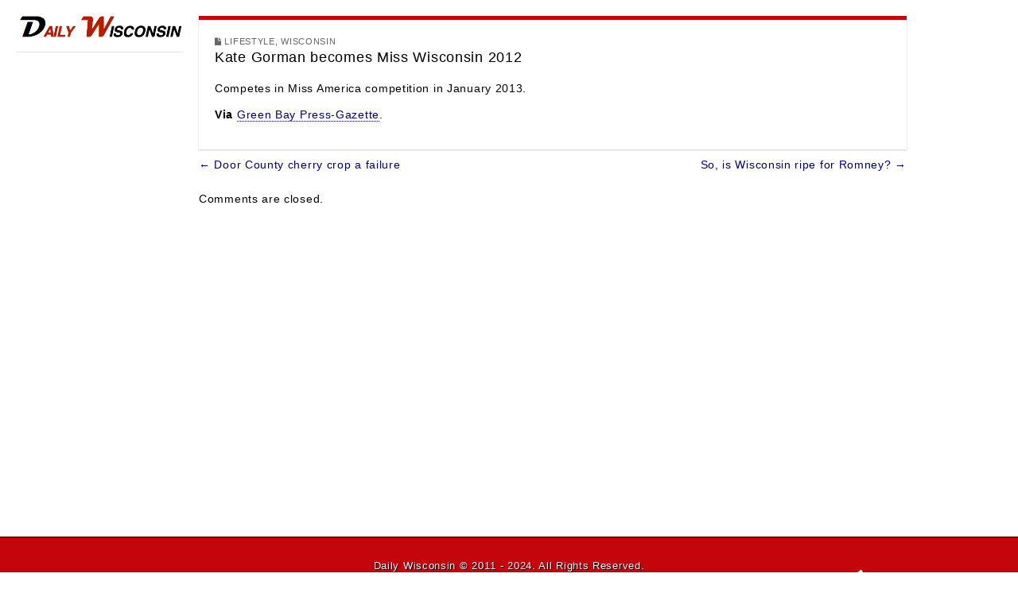

--- FILE ---
content_type: text/javascript
request_url: https://www.dailywisconsin.com/wp-content/themes/carton-pro/library/js/theme.js?ver=3b5a11c9a794dbd339b04236d3a1610d
body_size: 724
content:
( function( $ ) {
	// Responsive videos
	var container = $( '#boxes' );

	find_videos( $( '.entry-content' ) ).each( function() {
		remove_video_sizes( $(this) );
	} );

	function find_videos( videos ) {
		return videos.find( 'iframe[src*="player.vimeo.com"], iframe[src*="youtube.com"], iframe[src*="dailymotion.com"],iframe[src*="kickstarter.com"][src*="video.html"], object, embed' );
	}

	function remove_video_sizes( video ) {
		if ( video.parent( 'object' ).length )
			return;

		if ( ! video.prop( 'id' ) )
			video.attr( 'id', 'rvw' + Math.floor( Math.random() * 999999 ) );

		video
			.wrap( '<div class="responsive-video-wrapper" style="padding-top: ' + ( video.attr( 'height' ) / video.attr( 'width' ) * 100 ) + '%" />' )
			.removeAttr( 'height' )
			.removeAttr( 'width' );
	}

    if ( theme_js_vars['loader'] ) {
		// Masonry
		container.imagesLoaded( function() {
			container.masonry().css( 'visibility', 'visible' );
		} )

		$( document.body ).on( 'post-load', function () {
			$( '.infinite-wrap' ).children().each( function() {
				var el = $(this);
				remove_video_sizes( find_videos( el ) );

				el.imagesLoaded( function() {
					$( '#boxes' )
						.append( el )
						.masonry( 'appended', el );
				} )
			} )
			.end()
			.remove();
		} );
	}

	// Mobile menu
	$( '#mobile-menu' ).on( 'click', 'a', function() {
		if ( $(this).hasClass( 'left-menu' ) )
			$( 'body' ).toggleClass( 'left-menu-open' );
		else if ( $(this).hasClass( 'mobile-search' ) )
			$( '#drop-down-search' ).slideToggle( 'fast' );
	} );

	$( '#site-navigation' ).on( 'click', '.sub-menu-parent > a', function(e) {
		e.preventDefault();
		$(this).toggleClass( 'open' ).parent().find( '.sub-menu:first' ).slideToggle();
	} );

	var id = $( '#secondary' );
	Harvey.attach( 'screen and (max-width:768px)', {
      	setup: function() {
      		id.addClass( 'offcanvas' );
      	},
      	on: function() {
      		id.addClass( 'offcanvas' );
      	},
      	off: function() {
      		id.removeClass( 'offcanvas' );
      		$( 'body' ).removeClass( 'left-menu-open' );
			$( '#drop-down-search' ).hide();
      	}
    } );

	// Image anchor
	$( 'a:has(img)' ).addClass('image-anchor');

	// Shortcode
	if ( theme_js_vars['carousel'] )
		$( '.carousel' ).carousel();

	if ( theme_js_vars['tooltip'] )
		$( 'a[rel="tooltip"]' ).tooltip();

	if ( theme_js_vars['tabs'] ) {
		$( '.nav-tabs a' ).click( function(e) {
			e.preventDefault();
			$(this).tab( 'show' );
		} );
	}

	$( 'a[href="#"]' ).click( function(e) {
		e.preventDefault();
	});
} )( jQuery );